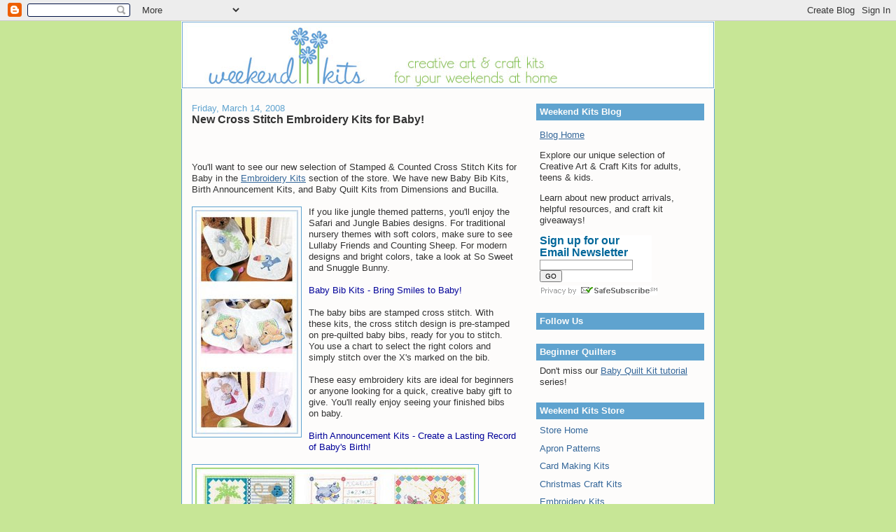

--- FILE ---
content_type: text/html; charset=UTF-8
request_url: https://blog.weekendkits.com/2008/03/new-cross-stitch-kits-for-baby.html
body_size: 13688
content:
<!DOCTYPE html>
<html dir='ltr' xmlns='http://www.w3.org/1999/xhtml' xmlns:b='http://www.google.com/2005/gml/b' xmlns:data='http://www.google.com/2005/gml/data' xmlns:expr='http://www.google.com/2005/gml/expr'>
<head>
<link href='https://www.blogger.com/static/v1/widgets/2944754296-widget_css_bundle.css' rel='stylesheet' type='text/css'/>
<meta content='text/html; charset=UTF-8' http-equiv='Content-Type'/>
<meta content='blogger' name='generator'/>
<link href='https://blog.weekendkits.com/favicon.ico' rel='icon' type='image/x-icon'/>
<link href='https://blog.weekendkits.com/2008/03/new-cross-stitch-kits-for-baby.html' rel='canonical'/>
<link rel="alternate" type="application/atom+xml" title="Weekend Kits Blog - Atom" href="https://blog.weekendkits.com/feeds/posts/default" />
<link rel="alternate" type="application/rss+xml" title="Weekend Kits Blog - RSS" href="https://blog.weekendkits.com/feeds/posts/default?alt=rss" />
<link rel="service.post" type="application/atom+xml" title="Weekend Kits Blog - Atom" href="https://www.blogger.com/feeds/2490005456848730983/posts/default" />

<link rel="alternate" type="application/atom+xml" title="Weekend Kits Blog - Atom" href="https://blog.weekendkits.com/feeds/8697018239954891150/comments/default" />
<!--Can't find substitution for tag [blog.ieCssRetrofitLinks]-->
<link href='http://blog.weekendkits.com/uploaded_images/babybibs-785286.jpg' rel='image_src'/>
<meta content='https://blog.weekendkits.com/2008/03/new-cross-stitch-kits-for-baby.html' property='og:url'/>
<meta content='New Cross Stitch Embroidery Kits for Baby!' property='og:title'/>
<meta content='Explore creative art &amp; craft project kits for adults, teens, and kids. Modern DIY craft kits for beginners &amp; experienced crafters.' property='og:description'/>
<meta content='https://lh3.googleusercontent.com/blogger_img_proxy/AEn0k_s_NAEXQ55cvTjOm1X2rADQi1Hgyx20_2PE55JJ3UQB2Ru-mQ4l8S_nkzr242-8Yl64Kb_CoDJd8FrwxVznKpjVnzjd20pirEOxT9h13xTEok9JxcEfhH7EWzdLnYFve8R8=w1200-h630-p-k-no-nu' property='og:image'/>
<title>Weekend Kits Blog: New Cross Stitch Embroidery Kits for Baby!</title>
<style id='page-skin-1' type='text/css'><!--
/*
-----------------------------------------------
Blogger Template Style
Name:     Denim
Designer: Darren Delaye
URL:      www.DarrenDelaye.com
Date:     11 Jul 2006
-----------------------------------------------
*/
/* Variable definitions
====================
<Variable name="bgColor" description="Page Background Color"
type="color" default="#efefef">
<Variable name="textColor" description="Text Color"
type="color" default="#333333">
<Variable name="linkColor" description="Link Color"
type="color" default="#336699">
<Variable name="headerBgColor" description="Page Header Background Color"
type="color" default="#336699">
<Variable name="headerTextColor" description="Page Header Text Color"
type="color" default="#ffffff">
<Variable name="headerCornersColor" description="Page Header Corners Color"
type="color" default="#528bc5">
<Variable name="mainBgColor" description="Main Background Color"
type="color" default="#ffffff">
<Variable name="borderColor" description="Border Color"
type="color" default="#cccccc">
<Variable name="dateHeaderColor" description="Date Header Color"
type="color" default="#999999">
<Variable name="sidebarTitleBgColor" description="Sidebar Title Background Color"
type="color" default="#ffd595">
<Variable name="sidebarTitleTextColor" description="Sidebar Title Text Color"
type="color" default="#333333">
<Variable name="bodyFont" description="Text Font"
type="font" default="normal normal 100% Verdana, Arial, Sans-serif;">
<Variable name="headerFont" description="Page Header Font"
type="font" default="normal normal 210% Verdana, Arial, Sans-serif;">
<Variable name="startSide" description="Start side in blog language"
type="automatic" default="left">
<Variable name="endSide" description="End side in blog language"
type="automatic" default="right">
*/
body {
background: #c7e696;
margin: 0;
padding: 0px;
font: x-small Verdana, Arial;
text-align: center;
color: #333333;
font-size/* */:/**/small;
font-size: /**/small;
}
a:link {
color: #336699;
}
a:visited {
color: #336699;
}
a img {
border-width: 0;
}
#outer-wrapper {
font: normal normal 100% Verdana, Arial, Sans-serif;;
}
/* Header
----------------------------------------------- */
#header-wrapper {
margin:0;
padding: 0;
background-color: #c7e696;
text-align: left;
}
#header {
width: 760px;
margin: 0 auto;
background-color: #fdfcfb;
border: 1px solid #fdfcfb;
color: #ffffff;
padding: 0;
font: normal normal 210% Verdana, Arial, Sans-serif;;
}
h1.title {
padding-top: 38px;
margin: 0 14px .1em;
line-height: 1.2em;
font-size: 100%;
}
h1.title a, h1.title a:visited {
color: #ffffff;
text-decoration: none;
}
#header .description {
display: block;
margin: 0 14px;
padding: 0 0 40px;
line-height: 1.4em;
font-size: 50%;
}
/* Content
----------------------------------------------- */
.clear {
clear: both;
}
#content-wrapper {
width: 760px;
margin: 0 auto;
padding: 0 0 15px;
text-align: left;
background-color: #fdfcfb;
border: 1px solid #5fa3cf;
border-top: 0;
}
#main-wrapper {
margin-left: 14px;
width: 464px;
float: left;
background-color: #fdfcfb;
display: inline;       /* fix for doubling margin in IE */
word-wrap: break-word; /* fix for long text breaking sidebar float in IE */
overflow: hidden;      /* fix for long non-text content breaking IE sidebar float */
}
#sidebar-wrapper {
margin-right: 14px;
width: 240px;
float: right;
background-color: #fdfcfb;
display: inline;       /* fix for doubling margin in IE */
word-wrap: break-word; /* fix for long text breaking sidebar float in IE */
overflow: hidden;      /* fix for long non-text content breaking IE sidebar float */
}
blockquote {
background-position:-10px -7px;
border: 1px dashed #FFC600;
margin: 20px 10;
padding: 0 20px 0 50px;
background: url("https://lh3.googleusercontent.com/blogger_img_proxy/AEn0k_uphT4zC9Oqs7XVTYrfyTiMS0dHz-I9Bne5Luj1fS_BedOrFyPUSdeDuQ2Y3d0tlQRlwCNzXAdTmjr6SCi3XkcDs52O55oPFmSOn7NR-XQAH-L1zHwPH0tFpju9obN-Uhiv=s0-d") 5% no-repeat #FFF8DD;
}
/* Headings
----------------------------------------------- */
h2, h3 {
margin: 0;
}
/* Posts
----------------------------------------------- */
.date-header {
margin: 1.5em 0 0;
font-weight: normal;
color: #5fa3cf;
font-size: 100%;
}
.post {
margin: 0 0 1.5em;
padding-bottom: 1.5em;
}
.post-title {
margin: 0;
padding: 0;
font-size: 125%;
font-weight: bold;
line-height: 1.1em;
}
.post-title a, .post-title a:visited, .post-title strong {
text-decoration: none;
color: #333333;
font-weight: bold;
}
.post div {
margin: 0 0 .75em;
line-height: 1.3em;
}
.post-footer {
margin: -.25em 0 0;
color: #333333;
font-size: 87%;
}
.post-footer .span {
margin-right: .3em;
}
.post img, table.tr-caption-container {
padding: 4px;
border: 1px solid #5fa3cf;
}
.tr-caption-container img {
border: none;
padding: 0;
}
.post blockquote {
margin: 1em 20px;
}
.post blockquote p {
margin: .75em 0;
}
/* Comments
----------------------------------------------- */
#comments h4 {
margin: 1em 0;
color: #5fa3cf;
}
#comments h4 strong {
font-size: 110%;
}
#comments-block {
margin: 1em 0 1.5em;
line-height: 1.3em;
}
#comments-block dt {
margin: .5em 0;
}
#comments-block dd {
margin: .25em 0 0;
}
#comments-block dd.comment-footer {
margin: -.25em 0 2em;
line-height: 1.4em;
font-size: 78%;
}
#comments-block dd p {
margin: 0 0 .75em;
}
.deleted-comment {
font-style:italic;
color:gray;
}
.feed-links {
clear: both;
line-height: 2.5em;
}
#blog-pager-newer-link {
float: left;
}
#blog-pager-older-link {
float: right;
}
#blog-pager {
text-align: center;
}
/* Sidebar Content
----------------------------------------------- */
.sidebar h2 {
margin: 1.6em 0 .5em;
padding: 4px 5px;
background-color: #5fa3cf;
font-size: 100%;
color: #fdfcfb;
}
.sidebar ul {
margin: 0;
padding: 0;
list-style: none;
}
.sidebar li {
margin: 0;
padding-top: 0;
padding-right: 0;
padding-bottom: .5em;
padding-left: 15px;
text-indent: -15px;
line-height: 1.5em;
}
.sidebar {
color: #333333;
line-height:1.3em;
}
.sidebar .widget {
margin-bottom: 1em;
}
.sidebar .widget-content {
margin: 0 5px;
}
/* Profile
----------------------------------------------- */
.profile-img {
float: left;
margin-top: 0;
margin-right: 5px;
margin-bottom: 5px;
margin-left: 0;
padding: 4px;
border: 1px solid #5fa3cf;
}
.profile-data {
margin:0;
text-transform:uppercase;
letter-spacing:.1em;
font-weight: bold;
line-height: 1.6em;
font-size: 78%;
}
.profile-datablock {
margin:.5em 0 .5em;
}
.profile-textblock {
margin: 0.5em 0;
line-height: 1.6em;
}
/* Footer
----------------------------------------------- */
#footer {
clear: both;
text-align: center;
color: #333333;
}
#footer .widget {
margin:.5em;
padding-top: 20px;
font-size: 85%;
line-height: 1.5em;
text-align: left;
}
.sb-blog{display:none}
.sb-email{display:none}
.sb-twitter{display:none}
.sb-facebook{display:none}
.sb-buzz{display:none}

--></style>
<link alt='Favicon' href='http://lib.store.yahoo.net/lib/yhst-87573559068483/favicon.ico' rel='shortcut icon' type='image/x-icon'/>
<link alt='Favixcon' href='http://lib.store.yahoo.net/lib/yhst-87573559068483/favicon.ico' type='image/x-icon'/>
<link href='https://www.blogger.com/dyn-css/authorization.css?targetBlogID=2490005456848730983&amp;zx=ec18a709-4f2d-41c0-8af5-b5300b61b2a3' media='none' onload='if(media!=&#39;all&#39;)media=&#39;all&#39;' rel='stylesheet'/><noscript><link href='https://www.blogger.com/dyn-css/authorization.css?targetBlogID=2490005456848730983&amp;zx=ec18a709-4f2d-41c0-8af5-b5300b61b2a3' rel='stylesheet'/></noscript>
<meta name='google-adsense-platform-account' content='ca-host-pub-1556223355139109'/>
<meta name='google-adsense-platform-domain' content='blogspot.com'/>

</head>
<body>
<div class='navbar section' id='navbar'><div class='widget Navbar' data-version='1' id='Navbar1'><script type="text/javascript">
    function setAttributeOnload(object, attribute, val) {
      if(window.addEventListener) {
        window.addEventListener('load',
          function(){ object[attribute] = val; }, false);
      } else {
        window.attachEvent('onload', function(){ object[attribute] = val; });
      }
    }
  </script>
<div id="navbar-iframe-container"></div>
<script type="text/javascript" src="https://apis.google.com/js/platform.js"></script>
<script type="text/javascript">
      gapi.load("gapi.iframes:gapi.iframes.style.bubble", function() {
        if (gapi.iframes && gapi.iframes.getContext) {
          gapi.iframes.getContext().openChild({
              url: 'https://www.blogger.com/navbar/2490005456848730983?po\x3d8697018239954891150\x26origin\x3dhttps://blog.weekendkits.com',
              where: document.getElementById("navbar-iframe-container"),
              id: "navbar-iframe"
          });
        }
      });
    </script><script type="text/javascript">
(function() {
var script = document.createElement('script');
script.type = 'text/javascript';
script.src = '//pagead2.googlesyndication.com/pagead/js/google_top_exp.js';
var head = document.getElementsByTagName('head')[0];
if (head) {
head.appendChild(script);
}})();
</script>
</div></div>
<div id='outer-wrapper'><div id='wrap2'>
<!-- skip links for text browsers -->
<span id='skiplinks' style='display:none;'>
<a href='#main'>skip to main </a> |
      <a href='#sidebar'>skip to sidebar</a>
</span>
<div id='header-wrapper'>
<div class='header section' id='header'><div class='widget Header' data-version='1' id='Header1'>
<div id='header-inner'>
<a href='https://blog.weekendkits.com/' style='display: block'>
<img alt='Weekend Kits Blog' height='95px; ' id='Header1_headerimg' src='https://blogger.googleusercontent.com/img/b/R29vZ2xl/AVvXsEgeVk-gspbpRXRpExI4TPaA9NHTqe84Jz1thoQdy2_9uiImVIoHwqT84lCyARFrDnd8LakhYqSbEUaV1241KkJhx1dzPpe09Jfao38BPFIKRymQpzbMCI8FuRqDL9hv3aDAIXn9iDlrU30/s1600/Website-Logo-for-blog-rev3.jpg' style='display: block' width='760px; '/>
</a>
</div>
</div></div>
</div>
<div id='content-wrapper'>
<div id='crosscol-wrapper' style='text-align:center'>
<div class='crosscol no-items section' id='crosscol'></div>
</div>
<div id='main-wrapper'>
<div class='main section' id='main'><div class='widget Blog' data-version='1' id='Blog1'>
<div class='blog-posts hfeed'>

          <div class="date-outer">
        
<h2 class='date-header'><span>Friday, March 14, 2008</span></h2>

          <div class="date-posts">
        
<div class='post-outer'>
<div class='post hentry uncustomized-post-template'>
<a name='8697018239954891150'></a>
<h3 class='post-title entry-title'>
<a href='https://blog.weekendkits.com/2008/03/new-cross-stitch-kits-for-baby.html'>New Cross Stitch Embroidery Kits for Baby!</a>
</h3>
<div class='post-header-line-1'></div>
<iframe allowTransparency='true' frameborder='0' scrolling='no' src='http://www.facebook.com/plugins/like.php?href=https://blog.weekendkits.com/2008/03/new-cross-stitch-kits-for-baby.html&layout=standard&show_faces=false&width=100&action=like&font=arial&colorscheme=light' style='border:none; overflow:hidden; width:450px; height:40px;'></iframe>
<div class='post-body entry-content'>
You'll want to see our new selection of Stamped &amp; Counted Cross Stitch Kits for Baby in the <a href="http://www.weekendkits.com/embroidery-kits.html">Embroidery Kits</a> section of the store. We have new Baby Bib Kits, Birth Announcement Kits, and Baby Quilt Kits from Dimensions and Bucilla.<br />
<br />
<a href="http://blog.weekendkits.com/uploaded_images/babybibs-785298.jpg"><img alt="" border="0" src="https://lh3.googleusercontent.com/blogger_img_proxy/AEn0k_s_NAEXQ55cvTjOm1X2rADQi1Hgyx20_2PE55JJ3UQB2Ru-mQ4l8S_nkzr242-8Yl64Kb_CoDJd8FrwxVznKpjVnzjd20pirEOxT9h13xTEok9JxcEfhH7EWzdLnYFve8R8=s0-d" style="float: left; margin: 0px 10px 10px 0px;"></a>If you like jungle themed patterns, you'll enjoy the Safari and Jungle Babies designs. For traditional nursery themes with soft colors, make sure to see Lullaby Friends and Counting Sheep. For modern designs and bright colors, take a look at So Sweet and Snuggle Bunny.<br />
<br />
<span style="color: #9999ff;"><span style="color: #000099;">Baby Bib Kits - Bring Smiles to Baby!</span><br />
</span><br />
The baby bibs are stamped cross stitch. With these kits, the cross stitch design is pre-stamped on pre-quilted baby bibs, ready for you to stitch. You use a chart to select the right colors and simply stitch over the X's marked on the bib.<br />
<br />
These easy embroidery kits are ideal for beginners or anyone looking for a quick, creative baby gift to give. You'll really enjoy seeing your finished bibs on baby.<br />
<br />
<span style="color: #000099;">Birth Announcement Kits - Create a Lasting Record of Baby's Birth!</span><br />
<br />
<a href="http://blog.weekendkits.com/uploaded_images/babybirth-781077.jpg"><img alt="" border="0" src="https://lh3.googleusercontent.com/blogger_img_proxy/AEn0k_tkcOBLU96F4bmu2PRwZIUJYwjbNvjSWS8LRx6f25dsVz0NWJYzrOxPLSsXS-2clOk3aWDA5yutBWXgOTzKyExss3OF3NLwkfHB-6BKvqBCiBGg4cOV9XRyheXP-61mt6hjwyo=s0-d"></a><br />
<br />
The baby birth announcements are counted cross stitch. For these kits, you read a chart to determine which colors to select and where to stitch them on your fabric. They're called "counted" because you count out the correct number of squares on your fabric to match the pattern shown on your chart.<br />
<br />
If you've never tried counted cross stitch, the <a href="http://www.dmc-usa.com/Techniques.aspx" target="_new">DMC Techniques</a> page is an excellent resource for beginners. The <a href="http://www.dmc-usa.com/Education/Technique-Overviews/Cross-Stitch/Cross-Stitch-Guide.aspx?technique=cross+stitch" target="_new">Cross Stitch Stitching Guide</a> provides clear instructions and diagrams to help you get started with confidence.<br />
<br />
Kits make it easy for beginners to give counted cross stitch a try - everything is pre-selected for you - the foundation fabric, embroidery floss, needle, chart, and instructions are all included.<br />
<br />
<span style="color: #000099;">Baby Quilt Kits - Brighten Up Baby's Nursery!</span><br />
<br />
<a href="http://blog.weekendkits.com/uploaded_images/babyquilt-748772.jpg"><img alt="" border="0" src="https://lh3.googleusercontent.com/blogger_img_proxy/AEn0k_t0eIgN_hB_cXNfaMom25MqzEqvafSM4XpGGldPsXVrc2LqaOOG8n_yelPKRWoD00dH33ijhfm6nI0wWzNG0Y-u37MbzaDPc13WBkYpkllbjxEWChxfGQpoo15WnPGhAKPot5E=s0-d"></a><br />
<br />
The baby quilt kits are stamped cross stitch, similar to the baby bibs, but on a larger scale. It will be so rewarding to see your finished quilt in baby's nursery.<br />
<br />
There are so many fun themed collections for baby. Visit <a href="http://www.weekendkits.com/">Weekend Kits</a> to choose your favorite design and get ready to create something new for baby on your next Weekend at Home.<br />
<br />
Thank you for visiting the Weekend Kits Blog!
<div style='clear: both;'></div>
</div>
<div class='post-footer'>
<script charset="utf-8" src="//feeds.feedburner.com/~s/WeekendKitsBlog?i=https://blog.weekendkits.com/2008/03/new-cross-stitch-kits-for-baby.html" type="text/javascript"></script>
<div class='post-footer-line post-footer-line-1'>
<span class='post-author vcard'>
Posted by
<span class='fn'>Sarah at Weekend Kits</span>
</span>
<span class='post-timestamp'>
at
<a class='timestamp-link' href='https://blog.weekendkits.com/2008/03/new-cross-stitch-kits-for-baby.html' rel='bookmark' title='permanent link'><abbr class='published' title='2008-03-14T08:33:00-04:00'>8:33&#8239;AM</abbr></a>
</span>
<span class='star-ratings'>
</span>
<span class='post-comment-link'>
</span>
<span class='post-backlinks post-comment-link'>
</span>
<span class='post-icons'>
<span class='item-control blog-admin pid-2006003081'>
<a href='https://www.blogger.com/post-edit.g?blogID=2490005456848730983&postID=8697018239954891150&from=pencil' title='Edit Post'>
<img alt='' class='icon-action' height='18' src='https://resources.blogblog.com/img/icon18_edit_allbkg.gif' width='18'/>
</a>
</span>
</span>
</div>
<div class='post-footer-line post-footer-line-2'>
<span class='post-labels'>
Labels:
<a href='https://blog.weekendkits.com/search/label/baby%20kits' rel='tag'>baby kits</a>,
<a href='https://blog.weekendkits.com/search/label/cross%20stitch%20kits' rel='tag'>cross stitch kits</a>,
<a href='https://blog.weekendkits.com/search/label/embroidery%20kits' rel='tag'>embroidery kits</a>
</span>
</div>
<div class='post-footer-line post-footer-line-3'></div>
</div>
</div>
<div class='comments' id='comments'>
<a name='comments'></a>
<h4>No comments:</h4>
<div id='Blog1_comments-block-wrapper'>
<dl class='avatar-comment-indent' id='comments-block'>
</dl>
</div>
<p class='comment-footer'>
<a href='https://www.blogger.com/comment/fullpage/post/2490005456848730983/8697018239954891150' onclick='javascript:window.open(this.href, "bloggerPopup", "toolbar=0,location=0,statusbar=1,menubar=0,scrollbars=yes,width=640,height=500"); return false;'>Post a Comment</a>
</p>
</div>
</div>

        </div></div>
      
</div>
<div class='blog-pager' id='blog-pager'>
<span id='blog-pager-newer-link'>
<a class='blog-pager-newer-link' href='https://blog.weekendkits.com/2008/03/sew-your-own-vintage-style-apron.html' id='Blog1_blog-pager-newer-link' title='Newer Post'>Newer Post</a>
</span>
<span id='blog-pager-older-link'>
<a class='blog-pager-older-link' href='https://blog.weekendkits.com/2008/03/create-your-first-scrapbook-in-weekend.html' id='Blog1_blog-pager-older-link' title='Older Post'>Older Post</a>
</span>
<a class='home-link' href='https://blog.weekendkits.com/'>Home</a>
</div>
<div class='clear'></div>
<div class='post-feeds'>
<div class='feed-links'>
Subscribe to:
<a class='feed-link' href='https://blog.weekendkits.com/feeds/8697018239954891150/comments/default' target='_blank' type='application/atom+xml'>Post Comments (Atom)</a>
</div>
</div>
</div></div>
</div>
<div id='sidebar-wrapper'>
<div class='sidebar section' id='sidebar'><div class='widget Text' data-version='1' id='Text1'>
<h2 class='title'>Weekend Kits Blog</h2>
<div class='widget-content'>
<p><a href="http://blog.weekendkits.com/">Blog Home</a></p><p>Explore our unique selection of Creative Art &amp; Craft Kits for adults, teens &amp; kids.</p><p>Learn about new product arrivals, helpful resources, and craft kit giveaways!</p>
</div>
<div class='clear'></div>
</div><div class='widget HTML' data-version='1' id='HTML2'>
<div class='widget-content'>
<!-- BEGIN: Constant Contact Stylish Email Newsletter Form -->
<div align="left">
<div style="width:160px; background-color: #ffffff;">
<form name="ccoptin" action="http://visitor.r20.constantcontact.com/d.jsp" target="_blank" method="post" style="margin-bottom:3;">
<font style="font-weight: bold; font-family:Arial; font-size:16px; color:#006699;">Sign up for our<br />Email Newsletter</font>
<input type="text" name="ea" size="20" value="" style="font-family:Verdana,Geneva,Arial,Helvetica,sans-serif; font-size:10px; border:1px solid #999999;" />
<input type="submit" name="go" value="GO" class="submit" style="font-family:Verdana,Arial,Helvetica,sans-serif; font-size:10px;" />
<input type="hidden" name="llr" value="ssqkpecab" />
<input type="hidden" name="m" value="1101809402450" />
<input type="hidden" name="p" value="oi" />
</form>
</div>
</div>
<!-- END: Constant Contact Stylish Email Newsletter Form -->
<!-- BEGIN: SafeSubscribe -->
<div align="left" style="padding-top:5px;">
<img src="https://imgssl.constantcontact.com/ui/images1/safe_subscribe_logo.gif" border="0" width="168" height="14" alt=""/>
</div>
<!-- END: SafeSubscribe -->
</div>
<div class='clear'></div>
</div><div class='widget HTML' data-version='1' id='HTML3'>
<h2 class='title'>Follow Us</h2>
<div class='widget-content'>
<!-- AddThis Follow BEGIN -->
<div class="addthis_toolbox addthis_32x32_style addthis_default_style">
<a class="addthis_button_facebook_follow" addthis:userid="WeekendKits"></a>
<a class="addthis_button_twitter_follow" addthis:userid="WeekendKits"></a>
</div>
<script type="text/javascript" src="//s7.addthis.com/js/300/addthis_widget.js#pubid=ra-4f80f66c555f1e99"></script>
<!-- AddThis Follow END -->
</div>
<div class='clear'></div>
</div><div class='widget HTML' data-version='1' id='HTML1'>
<h2 class='title'>Beginner Quilters</h2>
<div class='widget-content'>
Don't miss our <a href="http://blog.weekendkits.com/2011/09/baby-quilt-kit-tutorial-intro-getting.html">Baby Quilt Kit tutorial</a> series!
</div>
<div class='clear'></div>
</div><div class='widget Text' data-version='1' id='Text2'>
<h2 class='title'>Weekend Kits Store</h2>
<div class='widget-content'>
<ul><li><a style="text-decoration: none;" href="http://www.weekendkits.com/">Store Home</a><br/></li><li><a style="text-decoration: none;" href="http://www.weekendkits.com/kit-tools---supplies-apron-sewing-patterns.html">Apron Patterns</a></li><li><a style="text-decoration: none;" href="http://www.weekendkits.com/card-making-kits.html">Card Making Kits</a></li><li><a style="text-decoration: none;" href="http://www.weekendkits.com/seasonal---holiday-kits.html">Christmas Craft Kits</a></li><li><a style="text-decoration: none;" href="http://www.weekendkits.com/embroidery-kits.html">Embroidery Kits</a><br/></li><li><a style="text-decoration: none;" href="http://www.weekendkits.com/felt-craft-kits.html">Felt Craft Kits</a><br/></li><li><a style="text-decoration: none;" href="http://www.weekendkits.com/gifts-for-crafters.html">Gifts for Crafters</a><br/></li><li><a style="text-decoration: none;" href="http://www.weekendkits.com/jewelry-kits.html">Jewelry Making Kits</a><br/></li><li><a style="text-decoration: none;" href="http://www.weekendkits.com/kid-s-craft-kits.html">Kid's Craft Kits</a><br/></li><li><a style="text-decoration: none;" href="http://www.weekendkits.com/kit-tools---supplies.html">Kit Tools &amp; Supplies</a><br/></li><li><a style="text-decoration: none;" href="http://www.weekendkits.com/klutz-craft-kits.html">Klutz Craft Kits</a><br/></li><li><a style="text-decoration: none;" href="http://www.weekendkits.com/knit---crochet-kits.html">Knit &amp; Crochet Kits</a><br/></li><li><a style="text-decoration: none;" href="http://www.weekendkits.com/latch-hook-kits.html">Latch Hook Kits</a><br/></li><li><a style="text-decoration: none;" href="http://www.weekendkits.com/drawing---painting-kits.html">Paint &amp; Draw Art Kits</a><br/></li><li><a style="text-decoration: none;" href="http://www.weekendkits.com/paper-craft-kits.html">Paper Craft Kits</a><br/></li><li><a style="text-decoration: none;" href="http://www.weekendkits.com/punch-needle-kits.html">Punch Needle Kits</a><br/></li><li><a style="text-decoration: none;" href="http://www.weekendkits.com/quilt-kits.html">Quilt Kits</a><br/></li><li><a style="text-decoration: none;" href="http://www.weekendkits.com/scrapbook-kits.html">Scrapbook Kits</a><br/></li><li><a style="text-decoration: none;" href="http://www.weekendkits.com/sew-it-kits.html">Sewing Project Kits</a></li></ul>
</div>
<div class='clear'></div>
</div><div class='widget Label' data-version='1' id='Label1'>
<h2>Blog Categories</h2>
<div class='widget-content list-label-widget-content'>
<ul>
<li>
<a dir='ltr' href='https://blog.weekendkits.com/search/label/apron%20patterns'>apron patterns</a>
<span dir='ltr'>(6)</span>
</li>
<li>
<a dir='ltr' href='https://blog.weekendkits.com/search/label/art%20kits'>art kits</a>
<span dir='ltr'>(15)</span>
</li>
<li>
<a dir='ltr' href='https://blog.weekendkits.com/search/label/baby%20kits'>baby kits</a>
<span dir='ltr'>(37)</span>
</li>
<li>
<a dir='ltr' href='https://blog.weekendkits.com/search/label/baby%20quilt%20kits'>baby quilt kits</a>
<span dir='ltr'>(17)</span>
</li>
<li>
<a dir='ltr' href='https://blog.weekendkits.com/search/label/card%20making%20kits'>card making kits</a>
<span dir='ltr'>(8)</span>
</li>
<li>
<a dir='ltr' href='https://blog.weekendkits.com/search/label/Christmas%20craft%20kits'>Christmas craft kits</a>
<span dir='ltr'>(31)</span>
</li>
<li>
<a dir='ltr' href='https://blog.weekendkits.com/search/label/crewel%20embroidery%20kit'>crewel embroidery kit</a>
<span dir='ltr'>(1)</span>
</li>
<li>
<a dir='ltr' href='https://blog.weekendkits.com/search/label/crewel%20kits'>crewel kits</a>
<span dir='ltr'>(5)</span>
</li>
<li>
<a dir='ltr' href='https://blog.weekendkits.com/search/label/crochet%20kits'>crochet kits</a>
<span dir='ltr'>(8)</span>
</li>
<li>
<a dir='ltr' href='https://blog.weekendkits.com/search/label/cross%20stitch%20kits'>cross stitch kits</a>
<span dir='ltr'>(21)</span>
</li>
<li>
<a dir='ltr' href='https://blog.weekendkits.com/search/label/diy%20fluffies'>diy fluffies</a>
<span dir='ltr'>(1)</span>
</li>
<li>
<a dir='ltr' href='https://blog.weekendkits.com/search/label/DMC%20%20Blue%20Wash-Out%20Pen'>DMC  Blue Wash-Out Pen</a>
<span dir='ltr'>(1)</span>
</li>
<li>
<a dir='ltr' href='https://blog.weekendkits.com/search/label/embroidery%20kits'>embroidery kits</a>
<span dir='ltr'>(36)</span>
</li>
<li>
<a dir='ltr' href='https://blog.weekendkits.com/search/label/embroidery%20tutorial'>embroidery tutorial</a>
<span dir='ltr'>(1)</span>
</li>
<li>
<a dir='ltr' href='https://blog.weekendkits.com/search/label/felt%20craft%20kits'>felt craft kits</a>
<span dir='ltr'>(23)</span>
</li>
<li>
<a dir='ltr' href='https://blog.weekendkits.com/search/label/felt%20ornaments%20kits'>felt ornaments kits</a>
<span dir='ltr'>(11)</span>
</li>
<li>
<a dir='ltr' href='https://blog.weekendkits.com/search/label/felt%20stocking%20kits'>felt stocking kits</a>
<span dir='ltr'>(14)</span>
</li>
<li>
<a dir='ltr' href='https://blog.weekendkits.com/search/label/friendship%20bracelet%20kit'>friendship bracelet kit</a>
<span dir='ltr'>(1)</span>
</li>
<li>
<a dir='ltr' href='https://blog.weekendkits.com/search/label/gifts%20for%20crafters'>gifts for crafters</a>
<span dir='ltr'>(1)</span>
</li>
<li>
<a dir='ltr' href='https://blog.weekendkits.com/search/label/giveaways'>giveaways</a>
<span dir='ltr'>(10)</span>
</li>
<li>
<a dir='ltr' href='https://blog.weekendkits.com/search/label/granny%20squares%20kit'>granny squares kit</a>
<span dir='ltr'>(1)</span>
</li>
<li>
<a dir='ltr' href='https://blog.weekendkits.com/search/label/hand%20embroidery%20kit'>hand embroidery kit</a>
<span dir='ltr'>(1)</span>
</li>
<li>
<a dir='ltr' href='https://blog.weekendkits.com/search/label/hand%20embroidery%20patterns'>hand embroidery patterns</a>
<span dir='ltr'>(1)</span>
</li>
<li>
<a dir='ltr' href='https://blog.weekendkits.com/search/label/hand%20embroidery%20tutorial'>hand embroidery tutorial</a>
<span dir='ltr'>(1)</span>
</li>
<li>
<a dir='ltr' href='https://blog.weekendkits.com/search/label/Iron-On%20transfer%20pen'>Iron-On transfer pen</a>
<span dir='ltr'>(1)</span>
</li>
<li>
<a dir='ltr' href='https://blog.weekendkits.com/search/label/jewelry%20making%20kits'>jewelry making kits</a>
<span dir='ltr'>(18)</span>
</li>
<li>
<a dir='ltr' href='https://blog.weekendkits.com/search/label/kids%20craft%20kits'>kids craft kits</a>
<span dir='ltr'>(24)</span>
</li>
<li>
<a dir='ltr' href='https://blog.weekendkits.com/search/label/kids%20kds%20craft%20kits'>kids kds craft kits</a>
<span dir='ltr'>(1)</span>
</li>
<li>
<a dir='ltr' href='https://blog.weekendkits.com/search/label/kits%20for%20kids'>kits for kids</a>
<span dir='ltr'>(1)</span>
</li>
<li>
<a dir='ltr' href='https://blog.weekendkits.com/search/label/Klutz%20craft%20kits'>Klutz craft kits</a>
<span dir='ltr'>(12)</span>
</li>
<li>
<a dir='ltr' href='https://blog.weekendkits.com/search/label/knitting%20kits'>knitting kits</a>
<span dir='ltr'>(10)</span>
</li>
<li>
<a dir='ltr' href='https://blog.weekendkits.com/search/label/latch%20hook%20kits'>latch hook kits</a>
<span dir='ltr'>(7)</span>
</li>
<li>
<a dir='ltr' href='https://blog.weekendkits.com/search/label/learn%20to%20crochet%20kits'>learn to crochet kits</a>
<span dir='ltr'>(1)</span>
</li>
<li>
<a dir='ltr' href='https://blog.weekendkits.com/search/label/learn%20to%20knit%20kits'>learn to knit kits</a>
<span dir='ltr'>(1)</span>
</li>
<li>
<a dir='ltr' href='https://blog.weekendkits.com/search/label/Lion%20Brand%20Kits'>Lion Brand Kits</a>
<span dir='ltr'>(1)</span>
</li>
<li>
<a dir='ltr' href='https://blog.weekendkits.com/search/label/looped%20pot%20holders'>looped pot holders</a>
<span dir='ltr'>(1)</span>
</li>
<li>
<a dir='ltr' href='https://blog.weekendkits.com/search/label/magic%20closet'>magic closet</a>
<span dir='ltr'>(1)</span>
</li>
<li>
<a dir='ltr' href='https://blog.weekendkits.com/search/label/manga'>manga</a>
<span dir='ltr'>(1)</span>
</li>
<li>
<a dir='ltr' href='https://blog.weekendkits.com/search/label/manga%20drawing%20kit'>manga drawing kit</a>
<span dir='ltr'>(1)</span>
</li>
<li>
<a dir='ltr' href='https://blog.weekendkits.com/search/label/needle%20felting'>needle felting</a>
<span dir='ltr'>(1)</span>
</li>
<li>
<a dir='ltr' href='https://blog.weekendkits.com/search/label/needle%20felting%20kits'>needle felting kits</a>
<span dir='ltr'>(1)</span>
</li>
<li>
<a dir='ltr' href='https://blog.weekendkits.com/search/label/new%20kits%21'>new kits!</a>
<span dir='ltr'>(1)</span>
</li>
<li>
<a dir='ltr' href='https://blog.weekendkits.com/search/label/New%20Ownership'>New Ownership</a>
<span dir='ltr'>(1)</span>
</li>
<li>
<a dir='ltr' href='https://blog.weekendkits.com/search/label/online%20survey'>online survey</a>
<span dir='ltr'>(1)</span>
</li>
<li>
<a dir='ltr' href='https://blog.weekendkits.com/search/label/paper%20craft%20kits'>paper craft kits</a>
<span dir='ltr'>(2)</span>
</li>
<li>
<a dir='ltr' href='https://blog.weekendkits.com/search/label/Plush%20Animal%20Sewing%20kits'>Plush Animal Sewing kits</a>
<span dir='ltr'>(2)</span>
</li>
<li>
<a dir='ltr' href='https://blog.weekendkits.com/search/label/Plush%20Toy%20Sewing%20Kits'>Plush Toy Sewing Kits</a>
<span dir='ltr'>(2)</span>
</li>
<li>
<a dir='ltr' href='https://blog.weekendkits.com/search/label/pot%20holder%20kit'>pot holder kit</a>
<span dir='ltr'>(1)</span>
</li>
<li>
<a dir='ltr' href='https://blog.weekendkits.com/search/label/pot%20holder%20weaving%20kit'>pot holder weaving kit</a>
<span dir='ltr'>(1)</span>
</li>
<li>
<a dir='ltr' href='https://blog.weekendkits.com/search/label/punch%20needle%20kits'>punch needle kits</a>
<span dir='ltr'>(7)</span>
</li>
<li>
<a dir='ltr' href='https://blog.weekendkits.com/search/label/quilt%20kits'>quilt kits</a>
<span dir='ltr'>(31)</span>
</li>
<li>
<a dir='ltr' href='https://blog.weekendkits.com/search/label/quilting%20tutorial'>quilting tutorial</a>
<span dir='ltr'>(1)</span>
</li>
<li>
<a dir='ltr' href='https://blog.weekendkits.com/search/label/scrapbook%20kits'>scrapbook kits</a>
<span dir='ltr'>(14)</span>
</li>
<li>
<a dir='ltr' href='https://blog.weekendkits.com/search/label/sewing%20project%20kits'>sewing project kits</a>
<span dir='ltr'>(17)</span>
</li>
<li>
<a dir='ltr' href='https://blog.weekendkits.com/search/label/song%20birds%20iron-on%20transfer'>song birds iron-on transfer</a>
<span dir='ltr'>(1)</span>
</li>
<li>
<a dir='ltr' href='https://blog.weekendkits.com/search/label/Spaced%20Out%20Iron-On%20Transfer'>Spaced Out Iron-On Transfer</a>
<span dir='ltr'>(1)</span>
</li>
<li>
<a dir='ltr' href='https://blog.weekendkits.com/search/label/stencil%20kit'>stencil kit</a>
<span dir='ltr'>(1)</span>
</li>
<li>
<a dir='ltr' href='https://blog.weekendkits.com/search/label/stitching%20how%20to'>stitching how to</a>
<span dir='ltr'>(2)</span>
</li>
<li>
<a dir='ltr' href='https://blog.weekendkits.com/search/label/stuffed%20animals'>stuffed animals</a>
<span dir='ltr'>(1)</span>
</li>
<li>
<a dir='ltr' href='https://blog.weekendkits.com/search/label/sublime%20stitching%20patterns'>sublime stitching patterns</a>
<span dir='ltr'>(1)</span>
</li>
<li>
<a dir='ltr' href='https://blog.weekendkits.com/search/label/wool%20embroidery%20help'>wool embroidery help</a>
<span dir='ltr'>(1)</span>
</li>
<li>
<a dir='ltr' href='https://blog.weekendkits.com/search/label/Yoki%20Dragon'>Yoki Dragon</a>
<span dir='ltr'>(1)</span>
</li>
</ul>
<div class='clear'></div>
</div>
</div><div class='widget BlogArchive' data-version='1' id='BlogArchive1'>
<h2>Blog Archive</h2>
<div class='widget-content'>
<div id='ArchiveList'>
<div id='BlogArchive1_ArchiveList'>
<ul class='hierarchy'>
<li class='archivedate collapsed'>
<a class='toggle' href='javascript:void(0)'>
<span class='zippy'>

        &#9658;&#160;
      
</span>
</a>
<a class='post-count-link' href='https://blog.weekendkits.com/2014/'>
2014
</a>
<span class='post-count' dir='ltr'>(8)</span>
<ul class='hierarchy'>
<li class='archivedate collapsed'>
<a class='toggle' href='javascript:void(0)'>
<span class='zippy'>

        &#9658;&#160;
      
</span>
</a>
<a class='post-count-link' href='https://blog.weekendkits.com/2014/05/'>
May
</a>
<span class='post-count' dir='ltr'>(1)</span>
</li>
</ul>
<ul class='hierarchy'>
<li class='archivedate collapsed'>
<a class='toggle' href='javascript:void(0)'>
<span class='zippy'>

        &#9658;&#160;
      
</span>
</a>
<a class='post-count-link' href='https://blog.weekendkits.com/2014/04/'>
April
</a>
<span class='post-count' dir='ltr'>(2)</span>
</li>
</ul>
<ul class='hierarchy'>
<li class='archivedate collapsed'>
<a class='toggle' href='javascript:void(0)'>
<span class='zippy'>

        &#9658;&#160;
      
</span>
</a>
<a class='post-count-link' href='https://blog.weekendkits.com/2014/03/'>
March
</a>
<span class='post-count' dir='ltr'>(3)</span>
</li>
</ul>
<ul class='hierarchy'>
<li class='archivedate collapsed'>
<a class='toggle' href='javascript:void(0)'>
<span class='zippy'>

        &#9658;&#160;
      
</span>
</a>
<a class='post-count-link' href='https://blog.weekendkits.com/2014/02/'>
February
</a>
<span class='post-count' dir='ltr'>(2)</span>
</li>
</ul>
</li>
</ul>
<ul class='hierarchy'>
<li class='archivedate collapsed'>
<a class='toggle' href='javascript:void(0)'>
<span class='zippy'>

        &#9658;&#160;
      
</span>
</a>
<a class='post-count-link' href='https://blog.weekendkits.com/2013/'>
2013
</a>
<span class='post-count' dir='ltr'>(9)</span>
<ul class='hierarchy'>
<li class='archivedate collapsed'>
<a class='toggle' href='javascript:void(0)'>
<span class='zippy'>

        &#9658;&#160;
      
</span>
</a>
<a class='post-count-link' href='https://blog.weekendkits.com/2013/11/'>
November
</a>
<span class='post-count' dir='ltr'>(1)</span>
</li>
</ul>
<ul class='hierarchy'>
<li class='archivedate collapsed'>
<a class='toggle' href='javascript:void(0)'>
<span class='zippy'>

        &#9658;&#160;
      
</span>
</a>
<a class='post-count-link' href='https://blog.weekendkits.com/2013/10/'>
October
</a>
<span class='post-count' dir='ltr'>(1)</span>
</li>
</ul>
<ul class='hierarchy'>
<li class='archivedate collapsed'>
<a class='toggle' href='javascript:void(0)'>
<span class='zippy'>

        &#9658;&#160;
      
</span>
</a>
<a class='post-count-link' href='https://blog.weekendkits.com/2013/09/'>
September
</a>
<span class='post-count' dir='ltr'>(2)</span>
</li>
</ul>
<ul class='hierarchy'>
<li class='archivedate collapsed'>
<a class='toggle' href='javascript:void(0)'>
<span class='zippy'>

        &#9658;&#160;
      
</span>
</a>
<a class='post-count-link' href='https://blog.weekendkits.com/2013/08/'>
August
</a>
<span class='post-count' dir='ltr'>(1)</span>
</li>
</ul>
<ul class='hierarchy'>
<li class='archivedate collapsed'>
<a class='toggle' href='javascript:void(0)'>
<span class='zippy'>

        &#9658;&#160;
      
</span>
</a>
<a class='post-count-link' href='https://blog.weekendkits.com/2013/07/'>
July
</a>
<span class='post-count' dir='ltr'>(1)</span>
</li>
</ul>
<ul class='hierarchy'>
<li class='archivedate collapsed'>
<a class='toggle' href='javascript:void(0)'>
<span class='zippy'>

        &#9658;&#160;
      
</span>
</a>
<a class='post-count-link' href='https://blog.weekendkits.com/2013/06/'>
June
</a>
<span class='post-count' dir='ltr'>(1)</span>
</li>
</ul>
<ul class='hierarchy'>
<li class='archivedate collapsed'>
<a class='toggle' href='javascript:void(0)'>
<span class='zippy'>

        &#9658;&#160;
      
</span>
</a>
<a class='post-count-link' href='https://blog.weekendkits.com/2013/03/'>
March
</a>
<span class='post-count' dir='ltr'>(1)</span>
</li>
</ul>
<ul class='hierarchy'>
<li class='archivedate collapsed'>
<a class='toggle' href='javascript:void(0)'>
<span class='zippy'>

        &#9658;&#160;
      
</span>
</a>
<a class='post-count-link' href='https://blog.weekendkits.com/2013/01/'>
January
</a>
<span class='post-count' dir='ltr'>(1)</span>
</li>
</ul>
</li>
</ul>
<ul class='hierarchy'>
<li class='archivedate collapsed'>
<a class='toggle' href='javascript:void(0)'>
<span class='zippy'>

        &#9658;&#160;
      
</span>
</a>
<a class='post-count-link' href='https://blog.weekendkits.com/2012/'>
2012
</a>
<span class='post-count' dir='ltr'>(18)</span>
<ul class='hierarchy'>
<li class='archivedate collapsed'>
<a class='toggle' href='javascript:void(0)'>
<span class='zippy'>

        &#9658;&#160;
      
</span>
</a>
<a class='post-count-link' href='https://blog.weekendkits.com/2012/12/'>
December
</a>
<span class='post-count' dir='ltr'>(1)</span>
</li>
</ul>
<ul class='hierarchy'>
<li class='archivedate collapsed'>
<a class='toggle' href='javascript:void(0)'>
<span class='zippy'>

        &#9658;&#160;
      
</span>
</a>
<a class='post-count-link' href='https://blog.weekendkits.com/2012/10/'>
October
</a>
<span class='post-count' dir='ltr'>(1)</span>
</li>
</ul>
<ul class='hierarchy'>
<li class='archivedate collapsed'>
<a class='toggle' href='javascript:void(0)'>
<span class='zippy'>

        &#9658;&#160;
      
</span>
</a>
<a class='post-count-link' href='https://blog.weekendkits.com/2012/09/'>
September
</a>
<span class='post-count' dir='ltr'>(1)</span>
</li>
</ul>
<ul class='hierarchy'>
<li class='archivedate collapsed'>
<a class='toggle' href='javascript:void(0)'>
<span class='zippy'>

        &#9658;&#160;
      
</span>
</a>
<a class='post-count-link' href='https://blog.weekendkits.com/2012/08/'>
August
</a>
<span class='post-count' dir='ltr'>(1)</span>
</li>
</ul>
<ul class='hierarchy'>
<li class='archivedate collapsed'>
<a class='toggle' href='javascript:void(0)'>
<span class='zippy'>

        &#9658;&#160;
      
</span>
</a>
<a class='post-count-link' href='https://blog.weekendkits.com/2012/07/'>
July
</a>
<span class='post-count' dir='ltr'>(2)</span>
</li>
</ul>
<ul class='hierarchy'>
<li class='archivedate collapsed'>
<a class='toggle' href='javascript:void(0)'>
<span class='zippy'>

        &#9658;&#160;
      
</span>
</a>
<a class='post-count-link' href='https://blog.weekendkits.com/2012/06/'>
June
</a>
<span class='post-count' dir='ltr'>(3)</span>
</li>
</ul>
<ul class='hierarchy'>
<li class='archivedate collapsed'>
<a class='toggle' href='javascript:void(0)'>
<span class='zippy'>

        &#9658;&#160;
      
</span>
</a>
<a class='post-count-link' href='https://blog.weekendkits.com/2012/05/'>
May
</a>
<span class='post-count' dir='ltr'>(2)</span>
</li>
</ul>
<ul class='hierarchy'>
<li class='archivedate collapsed'>
<a class='toggle' href='javascript:void(0)'>
<span class='zippy'>

        &#9658;&#160;
      
</span>
</a>
<a class='post-count-link' href='https://blog.weekendkits.com/2012/04/'>
April
</a>
<span class='post-count' dir='ltr'>(1)</span>
</li>
</ul>
<ul class='hierarchy'>
<li class='archivedate collapsed'>
<a class='toggle' href='javascript:void(0)'>
<span class='zippy'>

        &#9658;&#160;
      
</span>
</a>
<a class='post-count-link' href='https://blog.weekendkits.com/2012/03/'>
March
</a>
<span class='post-count' dir='ltr'>(3)</span>
</li>
</ul>
<ul class='hierarchy'>
<li class='archivedate collapsed'>
<a class='toggle' href='javascript:void(0)'>
<span class='zippy'>

        &#9658;&#160;
      
</span>
</a>
<a class='post-count-link' href='https://blog.weekendkits.com/2012/02/'>
February
</a>
<span class='post-count' dir='ltr'>(2)</span>
</li>
</ul>
<ul class='hierarchy'>
<li class='archivedate collapsed'>
<a class='toggle' href='javascript:void(0)'>
<span class='zippy'>

        &#9658;&#160;
      
</span>
</a>
<a class='post-count-link' href='https://blog.weekendkits.com/2012/01/'>
January
</a>
<span class='post-count' dir='ltr'>(1)</span>
</li>
</ul>
</li>
</ul>
<ul class='hierarchy'>
<li class='archivedate collapsed'>
<a class='toggle' href='javascript:void(0)'>
<span class='zippy'>

        &#9658;&#160;
      
</span>
</a>
<a class='post-count-link' href='https://blog.weekendkits.com/2011/'>
2011
</a>
<span class='post-count' dir='ltr'>(43)</span>
<ul class='hierarchy'>
<li class='archivedate collapsed'>
<a class='toggle' href='javascript:void(0)'>
<span class='zippy'>

        &#9658;&#160;
      
</span>
</a>
<a class='post-count-link' href='https://blog.weekendkits.com/2011/11/'>
November
</a>
<span class='post-count' dir='ltr'>(3)</span>
</li>
</ul>
<ul class='hierarchy'>
<li class='archivedate collapsed'>
<a class='toggle' href='javascript:void(0)'>
<span class='zippy'>

        &#9658;&#160;
      
</span>
</a>
<a class='post-count-link' href='https://blog.weekendkits.com/2011/10/'>
October
</a>
<span class='post-count' dir='ltr'>(6)</span>
</li>
</ul>
<ul class='hierarchy'>
<li class='archivedate collapsed'>
<a class='toggle' href='javascript:void(0)'>
<span class='zippy'>

        &#9658;&#160;
      
</span>
</a>
<a class='post-count-link' href='https://blog.weekendkits.com/2011/09/'>
September
</a>
<span class='post-count' dir='ltr'>(6)</span>
</li>
</ul>
<ul class='hierarchy'>
<li class='archivedate collapsed'>
<a class='toggle' href='javascript:void(0)'>
<span class='zippy'>

        &#9658;&#160;
      
</span>
</a>
<a class='post-count-link' href='https://blog.weekendkits.com/2011/08/'>
August
</a>
<span class='post-count' dir='ltr'>(4)</span>
</li>
</ul>
<ul class='hierarchy'>
<li class='archivedate collapsed'>
<a class='toggle' href='javascript:void(0)'>
<span class='zippy'>

        &#9658;&#160;
      
</span>
</a>
<a class='post-count-link' href='https://blog.weekendkits.com/2011/07/'>
July
</a>
<span class='post-count' dir='ltr'>(5)</span>
</li>
</ul>
<ul class='hierarchy'>
<li class='archivedate collapsed'>
<a class='toggle' href='javascript:void(0)'>
<span class='zippy'>

        &#9658;&#160;
      
</span>
</a>
<a class='post-count-link' href='https://blog.weekendkits.com/2011/06/'>
June
</a>
<span class='post-count' dir='ltr'>(5)</span>
</li>
</ul>
<ul class='hierarchy'>
<li class='archivedate collapsed'>
<a class='toggle' href='javascript:void(0)'>
<span class='zippy'>

        &#9658;&#160;
      
</span>
</a>
<a class='post-count-link' href='https://blog.weekendkits.com/2011/05/'>
May
</a>
<span class='post-count' dir='ltr'>(5)</span>
</li>
</ul>
<ul class='hierarchy'>
<li class='archivedate collapsed'>
<a class='toggle' href='javascript:void(0)'>
<span class='zippy'>

        &#9658;&#160;
      
</span>
</a>
<a class='post-count-link' href='https://blog.weekendkits.com/2011/04/'>
April
</a>
<span class='post-count' dir='ltr'>(2)</span>
</li>
</ul>
<ul class='hierarchy'>
<li class='archivedate collapsed'>
<a class='toggle' href='javascript:void(0)'>
<span class='zippy'>

        &#9658;&#160;
      
</span>
</a>
<a class='post-count-link' href='https://blog.weekendkits.com/2011/03/'>
March
</a>
<span class='post-count' dir='ltr'>(3)</span>
</li>
</ul>
<ul class='hierarchy'>
<li class='archivedate collapsed'>
<a class='toggle' href='javascript:void(0)'>
<span class='zippy'>

        &#9658;&#160;
      
</span>
</a>
<a class='post-count-link' href='https://blog.weekendkits.com/2011/02/'>
February
</a>
<span class='post-count' dir='ltr'>(1)</span>
</li>
</ul>
<ul class='hierarchy'>
<li class='archivedate collapsed'>
<a class='toggle' href='javascript:void(0)'>
<span class='zippy'>

        &#9658;&#160;
      
</span>
</a>
<a class='post-count-link' href='https://blog.weekendkits.com/2011/01/'>
January
</a>
<span class='post-count' dir='ltr'>(3)</span>
</li>
</ul>
</li>
</ul>
<ul class='hierarchy'>
<li class='archivedate collapsed'>
<a class='toggle' href='javascript:void(0)'>
<span class='zippy'>

        &#9658;&#160;
      
</span>
</a>
<a class='post-count-link' href='https://blog.weekendkits.com/2010/'>
2010
</a>
<span class='post-count' dir='ltr'>(32)</span>
<ul class='hierarchy'>
<li class='archivedate collapsed'>
<a class='toggle' href='javascript:void(0)'>
<span class='zippy'>

        &#9658;&#160;
      
</span>
</a>
<a class='post-count-link' href='https://blog.weekendkits.com/2010/12/'>
December
</a>
<span class='post-count' dir='ltr'>(1)</span>
</li>
</ul>
<ul class='hierarchy'>
<li class='archivedate collapsed'>
<a class='toggle' href='javascript:void(0)'>
<span class='zippy'>

        &#9658;&#160;
      
</span>
</a>
<a class='post-count-link' href='https://blog.weekendkits.com/2010/11/'>
November
</a>
<span class='post-count' dir='ltr'>(3)</span>
</li>
</ul>
<ul class='hierarchy'>
<li class='archivedate collapsed'>
<a class='toggle' href='javascript:void(0)'>
<span class='zippy'>

        &#9658;&#160;
      
</span>
</a>
<a class='post-count-link' href='https://blog.weekendkits.com/2010/10/'>
October
</a>
<span class='post-count' dir='ltr'>(3)</span>
</li>
</ul>
<ul class='hierarchy'>
<li class='archivedate collapsed'>
<a class='toggle' href='javascript:void(0)'>
<span class='zippy'>

        &#9658;&#160;
      
</span>
</a>
<a class='post-count-link' href='https://blog.weekendkits.com/2010/09/'>
September
</a>
<span class='post-count' dir='ltr'>(2)</span>
</li>
</ul>
<ul class='hierarchy'>
<li class='archivedate collapsed'>
<a class='toggle' href='javascript:void(0)'>
<span class='zippy'>

        &#9658;&#160;
      
</span>
</a>
<a class='post-count-link' href='https://blog.weekendkits.com/2010/08/'>
August
</a>
<span class='post-count' dir='ltr'>(3)</span>
</li>
</ul>
<ul class='hierarchy'>
<li class='archivedate collapsed'>
<a class='toggle' href='javascript:void(0)'>
<span class='zippy'>

        &#9658;&#160;
      
</span>
</a>
<a class='post-count-link' href='https://blog.weekendkits.com/2010/07/'>
July
</a>
<span class='post-count' dir='ltr'>(3)</span>
</li>
</ul>
<ul class='hierarchy'>
<li class='archivedate collapsed'>
<a class='toggle' href='javascript:void(0)'>
<span class='zippy'>

        &#9658;&#160;
      
</span>
</a>
<a class='post-count-link' href='https://blog.weekendkits.com/2010/06/'>
June
</a>
<span class='post-count' dir='ltr'>(2)</span>
</li>
</ul>
<ul class='hierarchy'>
<li class='archivedate collapsed'>
<a class='toggle' href='javascript:void(0)'>
<span class='zippy'>

        &#9658;&#160;
      
</span>
</a>
<a class='post-count-link' href='https://blog.weekendkits.com/2010/05/'>
May
</a>
<span class='post-count' dir='ltr'>(3)</span>
</li>
</ul>
<ul class='hierarchy'>
<li class='archivedate collapsed'>
<a class='toggle' href='javascript:void(0)'>
<span class='zippy'>

        &#9658;&#160;
      
</span>
</a>
<a class='post-count-link' href='https://blog.weekendkits.com/2010/04/'>
April
</a>
<span class='post-count' dir='ltr'>(3)</span>
</li>
</ul>
<ul class='hierarchy'>
<li class='archivedate collapsed'>
<a class='toggle' href='javascript:void(0)'>
<span class='zippy'>

        &#9658;&#160;
      
</span>
</a>
<a class='post-count-link' href='https://blog.weekendkits.com/2010/03/'>
March
</a>
<span class='post-count' dir='ltr'>(3)</span>
</li>
</ul>
<ul class='hierarchy'>
<li class='archivedate collapsed'>
<a class='toggle' href='javascript:void(0)'>
<span class='zippy'>

        &#9658;&#160;
      
</span>
</a>
<a class='post-count-link' href='https://blog.weekendkits.com/2010/02/'>
February
</a>
<span class='post-count' dir='ltr'>(3)</span>
</li>
</ul>
<ul class='hierarchy'>
<li class='archivedate collapsed'>
<a class='toggle' href='javascript:void(0)'>
<span class='zippy'>

        &#9658;&#160;
      
</span>
</a>
<a class='post-count-link' href='https://blog.weekendkits.com/2010/01/'>
January
</a>
<span class='post-count' dir='ltr'>(3)</span>
</li>
</ul>
</li>
</ul>
<ul class='hierarchy'>
<li class='archivedate collapsed'>
<a class='toggle' href='javascript:void(0)'>
<span class='zippy'>

        &#9658;&#160;
      
</span>
</a>
<a class='post-count-link' href='https://blog.weekendkits.com/2009/'>
2009
</a>
<span class='post-count' dir='ltr'>(41)</span>
<ul class='hierarchy'>
<li class='archivedate collapsed'>
<a class='toggle' href='javascript:void(0)'>
<span class='zippy'>

        &#9658;&#160;
      
</span>
</a>
<a class='post-count-link' href='https://blog.weekendkits.com/2009/12/'>
December
</a>
<span class='post-count' dir='ltr'>(2)</span>
</li>
</ul>
<ul class='hierarchy'>
<li class='archivedate collapsed'>
<a class='toggle' href='javascript:void(0)'>
<span class='zippy'>

        &#9658;&#160;
      
</span>
</a>
<a class='post-count-link' href='https://blog.weekendkits.com/2009/11/'>
November
</a>
<span class='post-count' dir='ltr'>(3)</span>
</li>
</ul>
<ul class='hierarchy'>
<li class='archivedate collapsed'>
<a class='toggle' href='javascript:void(0)'>
<span class='zippy'>

        &#9658;&#160;
      
</span>
</a>
<a class='post-count-link' href='https://blog.weekendkits.com/2009/10/'>
October
</a>
<span class='post-count' dir='ltr'>(5)</span>
</li>
</ul>
<ul class='hierarchy'>
<li class='archivedate collapsed'>
<a class='toggle' href='javascript:void(0)'>
<span class='zippy'>

        &#9658;&#160;
      
</span>
</a>
<a class='post-count-link' href='https://blog.weekendkits.com/2009/09/'>
September
</a>
<span class='post-count' dir='ltr'>(3)</span>
</li>
</ul>
<ul class='hierarchy'>
<li class='archivedate collapsed'>
<a class='toggle' href='javascript:void(0)'>
<span class='zippy'>

        &#9658;&#160;
      
</span>
</a>
<a class='post-count-link' href='https://blog.weekendkits.com/2009/08/'>
August
</a>
<span class='post-count' dir='ltr'>(3)</span>
</li>
</ul>
<ul class='hierarchy'>
<li class='archivedate collapsed'>
<a class='toggle' href='javascript:void(0)'>
<span class='zippy'>

        &#9658;&#160;
      
</span>
</a>
<a class='post-count-link' href='https://blog.weekendkits.com/2009/07/'>
July
</a>
<span class='post-count' dir='ltr'>(3)</span>
</li>
</ul>
<ul class='hierarchy'>
<li class='archivedate collapsed'>
<a class='toggle' href='javascript:void(0)'>
<span class='zippy'>

        &#9658;&#160;
      
</span>
</a>
<a class='post-count-link' href='https://blog.weekendkits.com/2009/06/'>
June
</a>
<span class='post-count' dir='ltr'>(4)</span>
</li>
</ul>
<ul class='hierarchy'>
<li class='archivedate collapsed'>
<a class='toggle' href='javascript:void(0)'>
<span class='zippy'>

        &#9658;&#160;
      
</span>
</a>
<a class='post-count-link' href='https://blog.weekendkits.com/2009/05/'>
May
</a>
<span class='post-count' dir='ltr'>(5)</span>
</li>
</ul>
<ul class='hierarchy'>
<li class='archivedate collapsed'>
<a class='toggle' href='javascript:void(0)'>
<span class='zippy'>

        &#9658;&#160;
      
</span>
</a>
<a class='post-count-link' href='https://blog.weekendkits.com/2009/04/'>
April
</a>
<span class='post-count' dir='ltr'>(3)</span>
</li>
</ul>
<ul class='hierarchy'>
<li class='archivedate collapsed'>
<a class='toggle' href='javascript:void(0)'>
<span class='zippy'>

        &#9658;&#160;
      
</span>
</a>
<a class='post-count-link' href='https://blog.weekendkits.com/2009/03/'>
March
</a>
<span class='post-count' dir='ltr'>(4)</span>
</li>
</ul>
<ul class='hierarchy'>
<li class='archivedate collapsed'>
<a class='toggle' href='javascript:void(0)'>
<span class='zippy'>

        &#9658;&#160;
      
</span>
</a>
<a class='post-count-link' href='https://blog.weekendkits.com/2009/02/'>
February
</a>
<span class='post-count' dir='ltr'>(3)</span>
</li>
</ul>
<ul class='hierarchy'>
<li class='archivedate collapsed'>
<a class='toggle' href='javascript:void(0)'>
<span class='zippy'>

        &#9658;&#160;
      
</span>
</a>
<a class='post-count-link' href='https://blog.weekendkits.com/2009/01/'>
January
</a>
<span class='post-count' dir='ltr'>(3)</span>
</li>
</ul>
</li>
</ul>
<ul class='hierarchy'>
<li class='archivedate expanded'>
<a class='toggle' href='javascript:void(0)'>
<span class='zippy toggle-open'>

        &#9660;&#160;
      
</span>
</a>
<a class='post-count-link' href='https://blog.weekendkits.com/2008/'>
2008
</a>
<span class='post-count' dir='ltr'>(47)</span>
<ul class='hierarchy'>
<li class='archivedate collapsed'>
<a class='toggle' href='javascript:void(0)'>
<span class='zippy'>

        &#9658;&#160;
      
</span>
</a>
<a class='post-count-link' href='https://blog.weekendkits.com/2008/12/'>
December
</a>
<span class='post-count' dir='ltr'>(3)</span>
</li>
</ul>
<ul class='hierarchy'>
<li class='archivedate collapsed'>
<a class='toggle' href='javascript:void(0)'>
<span class='zippy'>

        &#9658;&#160;
      
</span>
</a>
<a class='post-count-link' href='https://blog.weekendkits.com/2008/11/'>
November
</a>
<span class='post-count' dir='ltr'>(4)</span>
</li>
</ul>
<ul class='hierarchy'>
<li class='archivedate collapsed'>
<a class='toggle' href='javascript:void(0)'>
<span class='zippy'>

        &#9658;&#160;
      
</span>
</a>
<a class='post-count-link' href='https://blog.weekendkits.com/2008/10/'>
October
</a>
<span class='post-count' dir='ltr'>(4)</span>
</li>
</ul>
<ul class='hierarchy'>
<li class='archivedate collapsed'>
<a class='toggle' href='javascript:void(0)'>
<span class='zippy'>

        &#9658;&#160;
      
</span>
</a>
<a class='post-count-link' href='https://blog.weekendkits.com/2008/09/'>
September
</a>
<span class='post-count' dir='ltr'>(4)</span>
</li>
</ul>
<ul class='hierarchy'>
<li class='archivedate collapsed'>
<a class='toggle' href='javascript:void(0)'>
<span class='zippy'>

        &#9658;&#160;
      
</span>
</a>
<a class='post-count-link' href='https://blog.weekendkits.com/2008/08/'>
August
</a>
<span class='post-count' dir='ltr'>(5)</span>
</li>
</ul>
<ul class='hierarchy'>
<li class='archivedate collapsed'>
<a class='toggle' href='javascript:void(0)'>
<span class='zippy'>

        &#9658;&#160;
      
</span>
</a>
<a class='post-count-link' href='https://blog.weekendkits.com/2008/07/'>
July
</a>
<span class='post-count' dir='ltr'>(3)</span>
</li>
</ul>
<ul class='hierarchy'>
<li class='archivedate collapsed'>
<a class='toggle' href='javascript:void(0)'>
<span class='zippy'>

        &#9658;&#160;
      
</span>
</a>
<a class='post-count-link' href='https://blog.weekendkits.com/2008/06/'>
June
</a>
<span class='post-count' dir='ltr'>(4)</span>
</li>
</ul>
<ul class='hierarchy'>
<li class='archivedate collapsed'>
<a class='toggle' href='javascript:void(0)'>
<span class='zippy'>

        &#9658;&#160;
      
</span>
</a>
<a class='post-count-link' href='https://blog.weekendkits.com/2008/05/'>
May
</a>
<span class='post-count' dir='ltr'>(4)</span>
</li>
</ul>
<ul class='hierarchy'>
<li class='archivedate collapsed'>
<a class='toggle' href='javascript:void(0)'>
<span class='zippy'>

        &#9658;&#160;
      
</span>
</a>
<a class='post-count-link' href='https://blog.weekendkits.com/2008/04/'>
April
</a>
<span class='post-count' dir='ltr'>(4)</span>
</li>
</ul>
<ul class='hierarchy'>
<li class='archivedate expanded'>
<a class='toggle' href='javascript:void(0)'>
<span class='zippy toggle-open'>

        &#9660;&#160;
      
</span>
</a>
<a class='post-count-link' href='https://blog.weekendkits.com/2008/03/'>
March
</a>
<span class='post-count' dir='ltr'>(4)</span>
<ul class='posts'>
<li><a href='https://blog.weekendkits.com/2008/03/explore-your-artistic-side-with.html'>Explore Art with Beginner Painting Kits</a></li>
<li><a href='https://blog.weekendkits.com/2008/03/sew-your-own-vintage-style-apron.html'>Sew Your Own Vintage Style Apron!</a></li>
<li><a href='https://blog.weekendkits.com/2008/03/new-cross-stitch-kits-for-baby.html'>New Cross Stitch Embroidery Kits for Baby!</a></li>
<li><a href='https://blog.weekendkits.com/2008/03/create-your-first-scrapbook-in-weekend.html'>Create Your First Scrapbook in a Weekend!</a></li>
</ul>
</li>
</ul>
<ul class='hierarchy'>
<li class='archivedate collapsed'>
<a class='toggle' href='javascript:void(0)'>
<span class='zippy'>

        &#9658;&#160;
      
</span>
</a>
<a class='post-count-link' href='https://blog.weekendkits.com/2008/02/'>
February
</a>
<span class='post-count' dir='ltr'>(5)</span>
</li>
</ul>
<ul class='hierarchy'>
<li class='archivedate collapsed'>
<a class='toggle' href='javascript:void(0)'>
<span class='zippy'>

        &#9658;&#160;
      
</span>
</a>
<a class='post-count-link' href='https://blog.weekendkits.com/2008/01/'>
January
</a>
<span class='post-count' dir='ltr'>(3)</span>
</li>
</ul>
</li>
</ul>
<ul class='hierarchy'>
<li class='archivedate collapsed'>
<a class='toggle' href='javascript:void(0)'>
<span class='zippy'>

        &#9658;&#160;
      
</span>
</a>
<a class='post-count-link' href='https://blog.weekendkits.com/2007/'>
2007
</a>
<span class='post-count' dir='ltr'>(3)</span>
<ul class='hierarchy'>
<li class='archivedate collapsed'>
<a class='toggle' href='javascript:void(0)'>
<span class='zippy'>

        &#9658;&#160;
      
</span>
</a>
<a class='post-count-link' href='https://blog.weekendkits.com/2007/12/'>
December
</a>
<span class='post-count' dir='ltr'>(3)</span>
</li>
</ul>
</li>
</ul>
</div>
</div>
<div class='clear'></div>
</div>
</div><div class='widget Text' data-version='1' id='Text5'>
<h2 class='title'>Connect with Us</h2>
<div class='widget-content'>
<iframe src="http://www.facebook.com/plugins/likebox.php?href=http%3A%2F%2Fwww.facebook.com%2FWeekendKits&amp;width=240&amp;colorscheme=light&amp;show_faces=false&amp;stream=false&amp;header=true&amp;height=62" style="border:none; overflow:hidden; width:240px; height:62px;" allowtransparency="true" frameborder="0" scrolling="no"></iframe><br/><br/><a href="http://feeds2.feedburner.com/WeekendKitsBlog" rel="alternate" type="application/rss+xml"><img style="BORDER-RIGHT: 0px; BORDER-TOP: 0px; VERTICAL-ALIGN: middle; BORDER-LEFT: 0px; BORDER-BOTTOM: 0px" alt="" src="https://lh3.googleusercontent.com/blogger_img_proxy/AEn0k_v_lnog9ingm50jIhi-s3swkNDcVklOTL_7HLdni-ECUEu6PKT2hmLWY0PojEfTkXFLv4nnfGWWUSwTRP2ht_Yq2-jSCLAkHSA3UtsO5Ftv-6WPAKTGWJVY0jiUb94=s0-d"></a> <a href="http://feeds2.feedburner.com/WeekendKitsBlog" rel="alternate" type="application/rss+xml">Blog RSS Feed</a>
</div>
<div class='clear'></div>
</div><div class='widget Profile' data-version='1' id='Profile1'>
<h2>About Us</h2>
<div class='widget-content'>
<a href='https://www.blogger.com/profile/07136073342134153050'><img alt='My photo' class='profile-img' height='80' src='//blogger.googleusercontent.com/img/b/R29vZ2xl/AVvXsEgFbiM_Bn9eHwgmJcHw-x7qzlT8XKWrQqVQHr959DbPLwUDM1byHfJeDTGgbBjKrUtugv7DpX06jcuqPoWwId94pF6m8EXkQ9c1b0g4lpHfjM7fiidMbBypeHr0lyZAYw/s1600/*' width='80'/></a>
<dl class='profile-datablock'>
<dt class='profile-data'>
<a class='profile-name-link g-profile' href='https://www.blogger.com/profile/07136073342134153050' rel='author' style='background-image: url(//www.blogger.com/img/logo-16.png);'>
</a>
</dt>
</dl>
<a class='profile-link' href='https://www.blogger.com/profile/07136073342134153050' rel='author'>View my complete profile</a>
<div class='clear'></div>
</div>
</div></div>
</div>
<!-- spacer for skins that want sidebar and main to be the same height-->
<div class='clear'>&#160;</div>
</div>
<!-- end content-wrapper -->
<div id='footer-wrapper'>
<div class='footer section' id='footer'><div class='widget HTML' data-version='1' id='HTML4'>
<div class='widget-content'>
<script type="text/javascript">var addthis_config = {"data_track_addressbar":true};</script>
<script type="text/javascript" src="//s7.addthis.com/js/250/addthis_widget.js#pubid=ra-4f80f66c555f1e99"></script>
<script type='text/javascript'>
document.doAT = function(cl)
{
        var myclass = new RegExp('hentry');
        var myTitleContainer = new RegExp('post-title');
        var myPostContent = new RegExp('post-footer');
        var elem = this.getElementsByTagName('div');
        for (var i = 0; i < elem.length; i++)
        {
            var classes = elem[i].className;
            if (myclass.test(classes))
            {                var container = elem[i];
                for (var b = 0; b < container.childNodes.length; b++)
                {
                    var item = container.childNodes[b].className;
                    if (myTitleContainer.test(item))
                    {
                        var link = container.childNodes[b].getElementsByTagName('a');
                        if (typeof(link[0]) != 'undefined')
                        {
                            var url = link[0].href;
                            var title = link[0].innerHTML;
                        }
                        else
                        {
                            var url = document.url;
                            var title =  container.childNodes[b].innerHTML;
                        }
                        if (typeof(url) == 'undefined'|| url == 'undefined' ){
                            url = window.location.href;
                        }
                    var singleq = new RegExp("'", 'g');
                    var doubleq = new RegExp('"', 'g');                                                                                                                                                                                                                        
                    title = title.replace(singleq, '&#39;', 'gi');
                    title = title.replace(doubleq, '&#34;', 'gi');

                    }
                    if (myPostContent.test(item))
                    {
                        var footer = container.childNodes[b];
                    }
                }
                var n = document.createElement('div');
                var at = "<br /><div class='addthis_toolbox addthis_default_style ' addthis:title='"+title+"' addthis:url='"+encodeURI(url)+"'   > <a class='addthis_button_facebook_like' fb:like:layout='button_count'></a> <a class='addthis_button_tweet'></a> <a class='addthis_button_pinterest_pinit'></a> <a class='addthis_counter addthis_pill_style'></a> </div><br /> ";
                n.innerHTML = at;
                container.insertBefore(n , footer);
            }
        }
    return true;
};

document.doAT('hentry');
</script>
</div>
<div class='clear'></div>
</div><div class='widget Text' data-version='1' id='Text3'>
<div class='widget-content'>
<p align="center">Copyright 2007-2012 Weekend Kits<br/></p><br/>
</div>
<div class='clear'></div>
</div></div>
</div>
</div></div>
<!-- end outer-wrapper -->
<script type='text/javascript'>
var gaJsHost = (("https:" == document.location.protocol) ? "https://ssl." : "http://www.");
document.write(unescape("%3Cscript src='" + gaJsHost + "google-analytics.com/ga.js' type='text/javascript'%3E%3C/script%3E"));
</script>
<script type='text/javascript'>
try {
var pageTracker = _gat._getTracker("UA-2973370-3");
pageTracker._trackPageview();
} catch(err) {}</script>
<script src="//platform.twitter.com/widgets.js" type="text/javascript"></script>

<script type="text/javascript" src="https://www.blogger.com/static/v1/widgets/2028843038-widgets.js"></script>
<script type='text/javascript'>
window['__wavt'] = 'AOuZoY6H70tvJljjZKORHWWA82OGRD_j-Q:1768920295980';_WidgetManager._Init('//www.blogger.com/rearrange?blogID\x3d2490005456848730983','//blog.weekendkits.com/2008/03/new-cross-stitch-kits-for-baby.html','2490005456848730983');
_WidgetManager._SetDataContext([{'name': 'blog', 'data': {'blogId': '2490005456848730983', 'title': 'Weekend Kits Blog', 'url': 'https://blog.weekendkits.com/2008/03/new-cross-stitch-kits-for-baby.html', 'canonicalUrl': 'https://blog.weekendkits.com/2008/03/new-cross-stitch-kits-for-baby.html', 'homepageUrl': 'https://blog.weekendkits.com/', 'searchUrl': 'https://blog.weekendkits.com/search', 'canonicalHomepageUrl': 'https://blog.weekendkits.com/', 'blogspotFaviconUrl': 'https://blog.weekendkits.com/favicon.ico', 'bloggerUrl': 'https://www.blogger.com', 'hasCustomDomain': true, 'httpsEnabled': true, 'enabledCommentProfileImages': true, 'gPlusViewType': 'FILTERED_POSTMOD', 'adultContent': false, 'analyticsAccountNumber': '', 'encoding': 'UTF-8', 'locale': 'en', 'localeUnderscoreDelimited': 'en', 'languageDirection': 'ltr', 'isPrivate': false, 'isMobile': false, 'isMobileRequest': false, 'mobileClass': '', 'isPrivateBlog': false, 'isDynamicViewsAvailable': true, 'feedLinks': '\x3clink rel\x3d\x22alternate\x22 type\x3d\x22application/atom+xml\x22 title\x3d\x22Weekend Kits Blog - Atom\x22 href\x3d\x22https://blog.weekendkits.com/feeds/posts/default\x22 /\x3e\n\x3clink rel\x3d\x22alternate\x22 type\x3d\x22application/rss+xml\x22 title\x3d\x22Weekend Kits Blog - RSS\x22 href\x3d\x22https://blog.weekendkits.com/feeds/posts/default?alt\x3drss\x22 /\x3e\n\x3clink rel\x3d\x22service.post\x22 type\x3d\x22application/atom+xml\x22 title\x3d\x22Weekend Kits Blog - Atom\x22 href\x3d\x22https://www.blogger.com/feeds/2490005456848730983/posts/default\x22 /\x3e\n\n\x3clink rel\x3d\x22alternate\x22 type\x3d\x22application/atom+xml\x22 title\x3d\x22Weekend Kits Blog - Atom\x22 href\x3d\x22https://blog.weekendkits.com/feeds/8697018239954891150/comments/default\x22 /\x3e\n', 'meTag': '', 'adsenseHostId': 'ca-host-pub-1556223355139109', 'adsenseHasAds': false, 'adsenseAutoAds': false, 'boqCommentIframeForm': true, 'loginRedirectParam': '', 'isGoogleEverywhereLinkTooltipEnabled': true, 'view': '', 'dynamicViewsCommentsSrc': '//www.blogblog.com/dynamicviews/4224c15c4e7c9321/js/comments.js', 'dynamicViewsScriptSrc': '//www.blogblog.com/dynamicviews/6e0d22adcfa5abea', 'plusOneApiSrc': 'https://apis.google.com/js/platform.js', 'disableGComments': true, 'interstitialAccepted': false, 'sharing': {'platforms': [{'name': 'Get link', 'key': 'link', 'shareMessage': 'Get link', 'target': ''}, {'name': 'Facebook', 'key': 'facebook', 'shareMessage': 'Share to Facebook', 'target': 'facebook'}, {'name': 'BlogThis!', 'key': 'blogThis', 'shareMessage': 'BlogThis!', 'target': 'blog'}, {'name': 'X', 'key': 'twitter', 'shareMessage': 'Share to X', 'target': 'twitter'}, {'name': 'Pinterest', 'key': 'pinterest', 'shareMessage': 'Share to Pinterest', 'target': 'pinterest'}, {'name': 'Email', 'key': 'email', 'shareMessage': 'Email', 'target': 'email'}], 'disableGooglePlus': true, 'googlePlusShareButtonWidth': 0, 'googlePlusBootstrap': '\x3cscript type\x3d\x22text/javascript\x22\x3ewindow.___gcfg \x3d {\x27lang\x27: \x27en\x27};\x3c/script\x3e'}, 'hasCustomJumpLinkMessage': false, 'jumpLinkMessage': 'Read more', 'pageType': 'item', 'postId': '8697018239954891150', 'postImageUrl': 'http://blog.weekendkits.com/uploaded_images/babybibs-785286.jpg', 'pageName': 'New Cross Stitch Embroidery Kits for Baby!', 'pageTitle': 'Weekend Kits Blog: New Cross Stitch Embroidery Kits for Baby!', 'metaDescription': ''}}, {'name': 'features', 'data': {}}, {'name': 'messages', 'data': {'edit': 'Edit', 'linkCopiedToClipboard': 'Link copied to clipboard!', 'ok': 'Ok', 'postLink': 'Post Link'}}, {'name': 'template', 'data': {'name': 'custom', 'localizedName': 'Custom', 'isResponsive': false, 'isAlternateRendering': false, 'isCustom': true}}, {'name': 'view', 'data': {'classic': {'name': 'classic', 'url': '?view\x3dclassic'}, 'flipcard': {'name': 'flipcard', 'url': '?view\x3dflipcard'}, 'magazine': {'name': 'magazine', 'url': '?view\x3dmagazine'}, 'mosaic': {'name': 'mosaic', 'url': '?view\x3dmosaic'}, 'sidebar': {'name': 'sidebar', 'url': '?view\x3dsidebar'}, 'snapshot': {'name': 'snapshot', 'url': '?view\x3dsnapshot'}, 'timeslide': {'name': 'timeslide', 'url': '?view\x3dtimeslide'}, 'isMobile': false, 'title': 'New Cross Stitch Embroidery Kits for Baby!', 'description': 'Explore creative art \x26 craft project kits for adults, teens, and kids. Modern DIY craft kits for beginners \x26 experienced crafters.', 'featuredImage': 'https://lh3.googleusercontent.com/blogger_img_proxy/AEn0k_s_NAEXQ55cvTjOm1X2rADQi1Hgyx20_2PE55JJ3UQB2Ru-mQ4l8S_nkzr242-8Yl64Kb_CoDJd8FrwxVznKpjVnzjd20pirEOxT9h13xTEok9JxcEfhH7EWzdLnYFve8R8', 'url': 'https://blog.weekendkits.com/2008/03/new-cross-stitch-kits-for-baby.html', 'type': 'item', 'isSingleItem': true, 'isMultipleItems': false, 'isError': false, 'isPage': false, 'isPost': true, 'isHomepage': false, 'isArchive': false, 'isLabelSearch': false, 'postId': 8697018239954891150}}]);
_WidgetManager._RegisterWidget('_NavbarView', new _WidgetInfo('Navbar1', 'navbar', document.getElementById('Navbar1'), {}, 'displayModeFull'));
_WidgetManager._RegisterWidget('_HeaderView', new _WidgetInfo('Header1', 'header', document.getElementById('Header1'), {}, 'displayModeFull'));
_WidgetManager._RegisterWidget('_BlogView', new _WidgetInfo('Blog1', 'main', document.getElementById('Blog1'), {'cmtInteractionsEnabled': false, 'lightboxEnabled': true, 'lightboxModuleUrl': 'https://www.blogger.com/static/v1/jsbin/4049919853-lbx.js', 'lightboxCssUrl': 'https://www.blogger.com/static/v1/v-css/828616780-lightbox_bundle.css'}, 'displayModeFull'));
_WidgetManager._RegisterWidget('_TextView', new _WidgetInfo('Text1', 'sidebar', document.getElementById('Text1'), {}, 'displayModeFull'));
_WidgetManager._RegisterWidget('_HTMLView', new _WidgetInfo('HTML2', 'sidebar', document.getElementById('HTML2'), {}, 'displayModeFull'));
_WidgetManager._RegisterWidget('_HTMLView', new _WidgetInfo('HTML3', 'sidebar', document.getElementById('HTML3'), {}, 'displayModeFull'));
_WidgetManager._RegisterWidget('_HTMLView', new _WidgetInfo('HTML1', 'sidebar', document.getElementById('HTML1'), {}, 'displayModeFull'));
_WidgetManager._RegisterWidget('_TextView', new _WidgetInfo('Text2', 'sidebar', document.getElementById('Text2'), {}, 'displayModeFull'));
_WidgetManager._RegisterWidget('_LabelView', new _WidgetInfo('Label1', 'sidebar', document.getElementById('Label1'), {}, 'displayModeFull'));
_WidgetManager._RegisterWidget('_BlogArchiveView', new _WidgetInfo('BlogArchive1', 'sidebar', document.getElementById('BlogArchive1'), {'languageDirection': 'ltr', 'loadingMessage': 'Loading\x26hellip;'}, 'displayModeFull'));
_WidgetManager._RegisterWidget('_TextView', new _WidgetInfo('Text5', 'sidebar', document.getElementById('Text5'), {}, 'displayModeFull'));
_WidgetManager._RegisterWidget('_ProfileView', new _WidgetInfo('Profile1', 'sidebar', document.getElementById('Profile1'), {}, 'displayModeFull'));
_WidgetManager._RegisterWidget('_HTMLView', new _WidgetInfo('HTML4', 'footer', document.getElementById('HTML4'), {}, 'displayModeFull'));
_WidgetManager._RegisterWidget('_TextView', new _WidgetInfo('Text3', 'footer', document.getElementById('Text3'), {}, 'displayModeFull'));
</script>
</body>
</html>